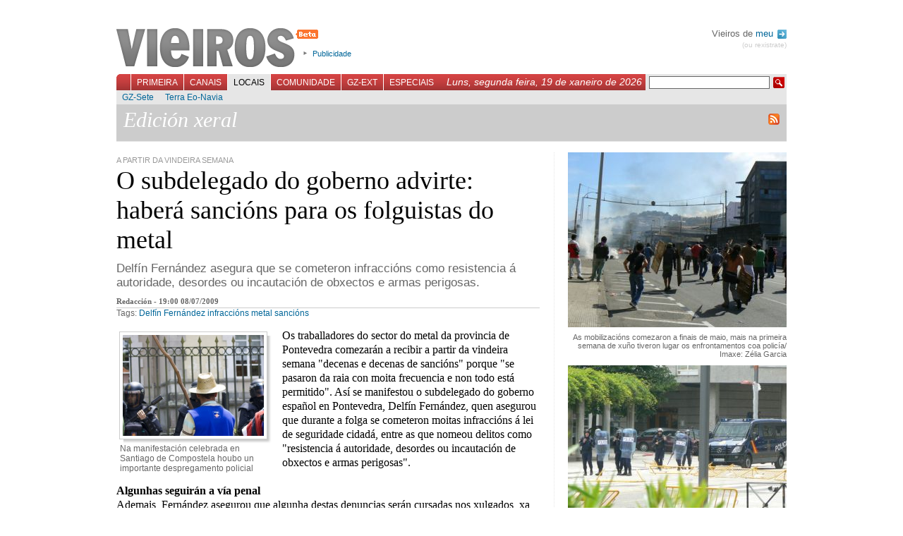

--- FILE ---
content_type: text/html; charset=UTF-8
request_url: https://vieiros.com/nova/75325/o-subdelegado-do-goberno-advirte-habera-sancions-para-os-folguistas-do-metal
body_size: 6087
content:

<!DOCTYPE html PUBLIC "-//W3C//DTD XHTML 1.1//EN" "http://www.w3.org/TR/xhtml1/DTD/xhtml1-strict.dtd">
<html xmlns="http://www.w3.org/1999/xhtml" xml:lang="gl">
	<head>
		 
		<title>Vieiros: Galiza Hoxe - O subdelegado do goberno advirte: haber&aacute; sanci&oacute;ns para os folguistas do metal</title>
		<meta http-equiv="Content-Type" content="text/html; charset=utf-8" />
		<meta http-equiv="Content-Language" content="gl" />
		<meta name="Title" content="Vieiros Galicia Hoxe" />
		<meta name="Description" content="Delf&iacute;n Fern&aacute;ndez asegura que se cometeron infracci&oacute;ns como resistencia &aacute; autoridade, desordes ou incautaci&oacute;n de obxectos e armas perigosas." />
		<meta name="Keywords" content="Delf&iacute;n Fern&aacute;ndez, infracci&oacute;ns, metal, sanci&oacute;ns, galicia,galiza,vieiros,informaci&oacute;n,novas,imaxe,noticias,cultura,actualidade,blogs,multimedia" />
		<meta name="Author" content="Acordar Comunicaci&oacute;n en Internet" />
		<meta name="Locality" content="Santiago, A Coru&ntilde;a, Galiza" />
		<meta name="Cache" content="6a56c7e07ccd7757d890154e9cb3e199" />
		<meta name="verify-v1" content="3EavTfoS/ALVCfOIa4Ll+PywoPwBRklBvUrcpqRDsC0=" />

		<link rel="stylesheet" href="/css/vieiros.css?1" type="text/css" media="screen" />
		<link rel="stylesheet" href="/css/interior.css?1" type="text/css"  media="screen" />
		<link rel="stylesheet" href="/css/imprimir.css" type="text/css"  media="print" />
		
								<link rel="stylesheet" href="/css/rating.css" type="text/css" />
					
		<script type="text/javascript" src="/js/lib.js"></script>
		<script type="text/javascript" src="/js/reglas.js"></script>
		<script type="text/javascript" src="/js/scripts.js?1"></script>
		<script type="text/javascript" src="/libs/scriptaculous.js?load=builder,effects"></script>
		<script type="text/javascript" src="/libs/ufo.js"></script>

	<!--[if lte IE 6]>
		<link rel="stylesheet" href="/css/IEbugs.css" type="text/css" />
		<![endif]-->
		<link rel="shortcut icon" href="/favicon.ico" />

		<link rel="alternate" href="http://www.vieiros.com/rss/ultimas" type="application/rss+xml" title="RSS Vieiros" />
				<link rel="search" type="application/opensearchdescription+xml" href="/opensearch.xml" title="Vieiros" />
	</head>

	<body id="corpo-interior">
		<div id="paxina">
			

						<div id="cabeceira">
			
				<h1><a href="/">Vieiros</a></h1>

				<ul id="utilidades-cabeceira">
					<!--<li><a href="/blog/">Blog de redacci&oacute;n</a></li>//-->
					<li><a href="/vieiros/index/texto:publicidade">Publicidade</a></li>
				</ul>
				
								
				<div id="usuarios">
				
								 Vieiros de <a href="/usuarios/acceder">meu <img alt="Perfil" src="/imx/sair.png" style="vertical-align:middle;margin-left:2px;"/></a>
				<div id="sair"><a href="/usuarios/rexistro">(ou rexistrate)</a></div>
								
				</div>

				<br style="clear:both"/>

				<div id="navegacion-principal">
					<form action="/buscador/" id="buscador" method="get">
						<fieldset>
							<input type="hidden" name="simple" value="1" />
							<input type="text" name="buscar" value="" class="texto" />
							<input type="submit" class="buscar" value=" " />
						</fieldset>
					</form>
					<div style="float:right;font-family:georgia, sans-serif;font-style:italic;color:white;margin:3px 5px 0 0;padding:0;font-size:1.2em;">Luns, segunda feira, 19 de xaneiro de 2026</div>

					<ul id="menu-principal">
												<li id="l_0"><a href="/index" onclick="return true;" id="menu0" >Primeira</a></li>
												<li id="l_1"><a href="/canais" onclick="return true;" id="menu1" >Canais</a></li>
												<li id="l_2"><a href="/edicions" onclick="return true;" id="menu2" class="activo">Locais</a></li>
												<li id="l_3"><a href="/comunidade" onclick="return true;" id="menu3" >Comunidade</a></li>
												<li id="l_4"><a href="/emigracion" onclick="return true;" id="menu4" >GZ-Ext</a></li>
												<li id="l_5"><a href="/especiais" onclick="return true;" id="menu5" >Especiais</a></li>
											</ul>
				</div>

				<div id="navegacion-secundaria">
					<div id="menu-secundario">
												<ul class="menu-secundario s_0" style="display: none;">
														<li class="sub_0"><a href="/opinions/" >Opini&oacute;n</a></li>
														<li class="sub_1"><a href="/columnas/" >Columnas</a></li>
														<li class="sub_2"><a href="/galerias/" >Galer&iacute;as</a></li>
														<li class="sub_3"><a href="/ultimas" >&Uacute;ltimas</a></li>
														<li class="sub_4"><a href="/escaneres/" >Esc&aacute;neres</a></li>
														<li class="sub_5"><a href="/anteriores" >Anteriores</a></li>
														<li class="sub_6"><a href="/nova/56817/o-novo-vieiros-entra-na-comunidade" >FAQ</a></li>
														<li class="sub_7"><a href="http://buscador.vieiros.com/ligazons/buscador/" >Buscador</a></li>
													</ul>
												<ul class="menu-secundario s_1" style="display: none;">
														<li class="sub_0"><a href="/canais/53/cultura" >M&aacute;is Al&aacute;</a></li>
														<li class="sub_1"><a href="/canais/42/tecnoloxia-fwwwrando" >Fwwwrando</a></li>
														<li class="sub_2"><a href="/canais/5/galego-org" >Galego.org</a></li>
														<li class="sub_3"><a href="/canais/52/gz-deportiva" >GZ-Deportiva</a></li>
														<li class="sub_4"><a href="/canais/30/canal-verde" >Canal Verde</a></li>
														<li class="sub_5"><a href="/canais/4/canal-lusofonia" >Lusofon&iacute;a</a></li>
														<li class="sub_6"><a href="/canais/26/canal-irimia" >Irimia</a></li>
														<li class="sub_7"><a href="http://vello.vieiros.com/publicacions/veredicion.php?Ed=38" >Cartafol</a></li>
														<li class="sub_8"><a href="http://vello.vieiros.com/murguia/" >Murgu&iacute;a</a></li>
													</ul>
												<ul class="menu-secundario s_2" >
														<li class="sub_0"><a href="/edicions/60/gz-sete" >GZ-Sete</a></li>
														<li class="sub_1"><a href="/edicions/17/terra-eonavia" >Terra Eo-Navia</a></li>
													</ul>
												<ul class="menu-secundario s_3" style="display: none;">
														<li class="sub_0"><a href="/chat" >Chat</a></li>
														<li class="sub_1"><a href="/foros/" >Foros</a></li>
														<li class="sub_2"><a href="http://vello.vieiros.com/chat/chatsanteriores.php" >Chatrevistas</a></li>
														<li class="sub_3"><a href="http://vello.vieiros.com/postais/" >Postais</a></li>
														<li class="sub_4"><a href="http://foros.vieiros.com/" >Conversas</a></li>
														<li class="sub_5"><a href="http://www.vieiros.com/open/" >Open Vieiros</a></li>
													</ul>
												<ul class="menu-secundario s_4" style="display: none;">
														<li class="sub_0"><a href="/edicions/14/barcelona" >Barcelona</a></li>
														<li class="sub_1"><a href="/edicions/15/bos-aires" >Bos Aires</a></li>
														<li class="sub_2"><a href="/edicions/37/euskadi" >Euskadi</a></li>
														<li class="sub_3"><a href="/edicions/20/venezuela" >Venezuela</a></li>
														<li class="sub_4"><a href="/edicions/64/irlanda" >Irlanda</a></li>
													</ul>
												<ul class="menu-secundario s_5" style="display: none;">
														<li class="sub_0"><a href="http://vello.vieiros.com/especiais/letras.php" >D&iacute;a das Letras</a></li>
														<li class="sub_1"><a href="http://vello.vieiros.com/especiais/#creacion" >Creaci&oacute;n</a></li>
														<li class="sub_2"><a href="http://vello.vieiros.com/especiais/#info" >Informativos</a></li>
														<li class="sub_3"><a href="http://www.vieiros.com/dossier/" >Dossiers</a></li>
														<li class="sub_4"><a href="http://www.vieiros.com/xgn07/" >XGN07</a></li>
														<li class="sub_5"><a href="http://www.vieiros.com/canais/62/1deabril" >1 de abril</a></li>
													</ul>
											</div>
				</div>
			</div>

			<hr />


					<img id="logoprint" src="/imx/vieiros-print.png" />
<div id="caixa-identificador-canal" style="">
	<div id="identificador-canal" style="">
		<h2 style="">
			Edici&oacute;n xeral		</h2>
		<div id="manten-canal" ></div>
		<a id="rss-link" style="clear:right" href="/rss/edicion/1/edicion-xeral"><img alt="RSS de Edici&oacute;n xeral" src="/imx/icon-rss.png"/></a>
		<br class="clear"/>
	</div>
</div> 


<div id="contido-superior">
	<div class="corpo-interior">
		<div class="noticia-interior">
			<div class="antetitulo-interior">A PARTIR DA VINDEIRA SEMANA</div>
				<h2>O subdelegado do goberno advirte: haber&aacute; sanci&oacute;ns para os folguistas do metal</h2>

				
				<div class="bloque-entradilla">
				<p class="entradilla">Delf&iacute;n Fern&aacute;ndez asegura que se cometeron infracci&oacute;ns como resistencia &aacute; autoridade, desordes ou incautaci&oacute;n de obxectos e armas perigosas.</p>
				</div>
				<div id="datos-nova">
					Redacci&oacute;n - 19:00 08/07/2009 				</div>

				<div class="tags-nova">Tags: <a href="/tags/tag:delfin-fernandez">Delf&iacute;n Fern&aacute;ndez</a> <a href="/tags/tag:infraccions">infracci&oacute;ns</a> <a href="/tags/tag:metal">metal</a> <a href="/tags/tag:sancions">sanci&oacute;ns</a> </div>

								<div class="imaxe-interior" style="width: 220px">
					<div class="img-shadow">
												<img src="/enlaces/novas/imx/grande/0913887001247067954-na-manifestacion-celebrada-en-santiago-de-compostela-houbo-un-importante-despliegue-policial.jpg" alt="Na manifestaci&oacute;n celebrada en Santiago de Compostela houbo un importante despregamento policial" width="200" height="143" />
											</div>

					<br style="clear: both;" />

					<p>Na manifestaci&oacute;n celebrada en Santiago de Compostela houbo un importante despregamento policial</p>
				</div>
					
				<div class="texto">
					<p>Os traballadores do sector do metal da provincia de Pontevedra comezar&aacute;n a recibir a partir da vindeira semana &quot;decenas e decenas de sanci&oacute;ns&quot; porque &quot;se pasaron da raia con moita frecuencia e non todo est&aacute; permitido&quot;. As&iacute; se manifestou o subdelegado do goberno espa&ntilde;ol en Pontevedra, Delf&iacute;n Fern&aacute;ndez, quen asegurou que durante a folga se cometeron moitas infracci&oacute;ns &aacute; lei de seguridade cidad&aacute;, entre as que nomeou delitos como &quot;resistencia &aacute; autoridade, desordes ou incautaci&oacute;n de obxectos e armas perigosas&quot;.<br /><br /><b>Algunhas seguir&aacute;n a v&iacute;a penal</b><br />Ademais, Fern&aacute;ndez asegurou que algunha destas denuncias ser&aacute;n cursadas nos xulgados, xa que hai atestados levantados de car&aacute;cter penal. &quot;Os axentes da autoridade non poden mirar para outro lado&quot;, dixo recordando que &eacute; a obriga da Subdelegaci&oacute;n dar curso a todas as denuncias xa que, no caso contrario, &quot;estar&iacute;a prevaricando&quot;.<br /><br />Ao tempo, o respons&aacute;bel pol&iacute;tico felicitou aos corpos policiais pola s&uacute;a actuaci&oacute;n no conflito do metal, xa que, ao seu entender, &quot;cumpriron a s&uacute;a dif&iacute;cil misi&oacute;n de xeito moi satisfactorio&quot;. A este respecto, destacou o seu labor ao compaxinar &quot;o dereito dos traballadores a manifestarse co dereito dos que quixeron seguir traballando, cos dereitos dos cidad&aacute;ns a moverse en liberdade polas r&uacute;as da provincia&quot;.<br /><br /><b>As sanci&oacute;ns seguir&aacute;n o seu curso</b><br />Entre as acci&oacute;ns obxecto de denuncia at&oacute;panse os numerosos cortes de tr&aacute;fico, alg&uacute;n na autoestrada, a queima de contedores, danos no mobiliario urb&aacute;n, lanzamento de pedras, bombas de palenque ou c&oacute;cteles molotov.<br /><br />Ademais, &Aacute;lvarez informou de que a&iacute;nda se est&aacute;n a investigar outros sucesos como os ataques a un caixeiro autom&aacute;tico en Vigo cun artefacto explosivo ou os dun <a href="/nova/74834/o-presidente-dunha-das-patronais-do-metal-denuncia-outro-ataque">concesionario de Nigr&aacute;n</a>. Con todo, at&eacute; o momento, non hai ningunha proba que confirme a relaci&oacute;n entre estes incidentes e o conflito do metal</p>
	
					<br style="clear: both;" />
				</div>
				
				
				
				<div id="pe-de-nova">
					
<div class="ratingblock">
	<div class="unit_long" id="unit_long75325">
		<form id="form_voto" action="/ajax/voto.php" method="post">
<fieldset>
<input type="hidden" name="taboa" value="novas" />
<input type="hidden" name="id" value="75325" />

<ul class="unit-rating" style="width: 95px;">
	<li class="current-rating" style="width: 19px;">1 / 5</li>
	<li><a href="#" onclick="return false;" title="1" class="r1-unit rater">1</a></li>
	<li><a href="#" onclick="return false;" title="2" class="r2-unit rater">2</a></li>
	<li><a href="#" onclick="return false;" title="3" class="r3-unit rater">3</a></li>
	<li><a href="#" onclick="return false;" title="4" class="r4-unit rater">4</a></li>
	<li><a href="#" onclick="return false;" title="5" class="r5-unit rater">5</a></li>
</ul>
</fieldset>
</form>

<span class="texto-voto"><strong>1</strong>/5 (2 votos)</span>

	</div>
</div>


					<ul id="utilidades-nova">
					<!--/ajax/visitas.php?id=75325&amp;taboa=novas-->
						<li id="compartir-nova"><a id="compartir" href="/ajax/compartir" title="Compartir esta nova nas redes sociais">Compartir</a></li>
						<!--<li id="correxir-nova"><a id="correxir" href="/ajax/correxir" title="Correxir a nova">Corrixe</a></li>
						<li id="enviar-nova"><a id="enviar" href="/ajax/enviar" title="Enviar">Enviar</a></li>//-->
						<li id="imprimir-nova"><a href="javascript:window.print()" title="Imprimir">Imprimir</a></li>
					</ul>

					<br class="clear"/>
				</div>

				<div id="relacionadas">
											
										

					<br class="clear"/>
				</div>

			<div id="bloque-comentarios">
				<h3>Sen comentarios</h3>
<div class="comentarios">
	</div>

			</div>

						<div id="formulario-comentarios">
				<h3>Novo comentario</h3>
      <div class="rexistro">&Eacute; preciso que te rexistres para poder participar en Vieiros. Desde a p&aacute;xina de entrada podes crear <a href="/usuarios/rexistro">o teu Vieiros</a>.<br /><br />Se xa tes o teu nome en Vieiros, podes acceder dende aqu&iacute;:</div>

<br />

<form action="/usuarios/comprobar" method="post">
<fieldset>
	<label for="cm_login_usuario">Usuaria/o:</label><input type="text" name="login_usuario" id="cm_login_usuario" /><br/>
	<label for="cm_login_contrasinal">Contrasinal:</label><input type="password" name="login_contrasinal" id="cm_login_contrasinal" />
	<input type="submit" value="enviar"/>
</fieldset>
</form>

  
			</div>
			

		</div>
	</div>

	<hr />

	<div id="columna-dereita">
		<!-- Banner Edicion //-->
		<!-- PHP:banners_zona_if|$datos["id_edicion"] -->
		
			
				<div id="enlaces-imaxes">
									<img src="/enlaces/novas/imx/grande/0940772001247067746-as-mobilizacions-comezaron-a-finais-de-maio-mais-na-primeira-semana-de-xuno-tiveron-lugar-os-enfrontamentos-coa-policia-imaxe-zelia-garci.jpg" alt="As mobilizaci&oacute;ns comezaron a finais de maio, mais na primeira semana de xu&ntilde;o tiveron lugar os enfrontamentos coa polic&iacute;a/ Imaxe: Z&eacute;lia Garcia" width="310" height="248" />
						<div class="titulo-imaxe-relacionada">As mobilizaci&oacute;ns comezaron a finais de maio, mais na primeira semana de xu&ntilde;o tiveron lugar os enfrontamentos coa polic&iacute;a/ Imaxe: Z&eacute;lia Garcia</div>
									<img src="/enlaces/novas/imx/grande/0442015001247067797-houbo-unha-vintena-de-feridos-a-primeira-semana-de-mobilizacions-imaxe-zelia-garcia.jpg" alt="Houbo unha vintena de feridos a primeira semana de mobilizaci&oacute;ns / Imaxe: Z&eacute;lia Garcia" width="310" height="216" />
						<div class="titulo-imaxe-relacionada">Houbo unha vintena de feridos a primeira semana de mobilizaci&oacute;ns / Imaxe: Z&eacute;lia Garcia</div>
					</div>
			
						<div id="tabs1" class="tabs">
			<ul class="bloque-tabs">
				<li><a href="/ajax/categoria?id:75325/id_cat:10/id_ed:1" class="activo">Social e Altermundo</a></li>
			</ul>

			<div class="caixa-tabs">
							<ul class="items-internos">
										<li>
												<a href="/nova/80361/a-rag-presenta-un-recurso-contra-o-decretazo" class="titulo-interno">A RAG presenta un recurso contra o decretazo</a>
						<a href="/edicions/1/edicion-xeral" class="localizacion-interna">Edici&oacute;n xeral</a>
					<br class="clear"/>
						</li>
										<li>
												<img src="/enlaces/novas/imx/grande/0876961001279882753-.jpg" alt="" width="70" height="70" />
												<a href="/nova/80360/no-25-de-xullo-que-a-fogueira-do-esprito-siga-quentando-as-vosas-vidas" class="titulo-interno">No 25 de xullo, &quot;que a fogueira do esprito siga quentando as vosas vidas&quot;</a>
						<a href="/edicions/1/edicion-xeral" class="localizacion-interna">Edici&oacute;n xeral</a>
					<br class="clear"/>
						</li>
										<li>
												<img src="/enlaces/novas/imx/grande/0205914001279797260-.jpg" alt="" width="70" height="70" />
												<a href="/nova/80356/os-recortes-da-xunta-en-materia-de-prevencion-de-incendios-ponen-en-perigo-os-montes" class="titulo-interno">Os recortes da Xunta en materia de prevenci&oacute;n de incendios po&ntilde;en en perigo os montes</a>
						<a href="/edicions/1/edicion-xeral" class="localizacion-interna">Edici&oacute;n xeral</a>
					<br class="clear"/>
						</li>
									</ul>

				<br class="clear"/>
							</div>
		</div>
				<!-- 
		<script type="text/javascript">
		carga_tab(1);
		</script>-->
		
		<hr />
	</div>
</div>

<br class="clear" />
<hr />


						<div id="pe-paxina">
								<div class="secundarios">
					<strong>Primeira:</strong>
					<br/>

										<a href="/opinions/">Opini&oacute;n</a>,										<a href="/columnas/">Columnas</a>,										<a href="/galerias/">Galer&iacute;as</a>,										<a href="/ultimas">&Uacute;ltimas</a>,										<a href="/escaneres/">Esc&aacute;neres</a>,										<a href="/anteriores">Anteriores</a>,										<a href="/nova/56817/o-novo-vieiros-entra-na-comunidade">FAQ</a>,										<a href="http://buscador.vieiros.com/ligazons/buscador/">Buscador</a>									</div>
								<div class="secundarios">
					<strong>Canais:</strong>
					<br/>

										<a href="/canais/53/cultura">M&aacute;is Al&aacute;</a>,										<a href="/canais/42/tecnoloxia-fwwwrando">Fwwwrando</a>,										<a href="/canais/5/galego-org">Galego.org</a>,										<a href="/canais/52/gz-deportiva">GZ-Deportiva</a>,										<a href="/canais/30/canal-verde">Canal Verde</a>,										<a href="/canais/4/canal-lusofonia">Lusofon&iacute;a</a>,										<a href="/canais/26/canal-irimia">Irimia</a>,										<a href="http://vello.vieiros.com/publicacions/veredicion.php?Ed=38">Cartafol</a>,										<a href="http://vello.vieiros.com/murguia/">Murgu&iacute;a</a>									</div>
								<div class="secundarios">
					<strong>Locais:</strong>
					<br/>

										<a href="/edicions/60/gz-sete">GZ-Sete</a>,										<a href="/edicions/17/terra-eonavia">Terra Eo-Navia</a>									</div>
								<div class="secundarios">
					<strong>Comunidade:</strong>
					<br/>

										<a href="/chat">Chat</a>,										<a href="/foros/">Foros</a>,										<a href="http://vello.vieiros.com/chat/chatsanteriores.php">Chatrevistas</a>,										<a href="http://vello.vieiros.com/postais/">Postais</a>,										<a href="http://foros.vieiros.com/">Conversas</a>,										<a href="http://www.vieiros.com/open/">Open Vieiros</a>									</div>
								<div class="secundarios">
					<strong>GZ-Ext:</strong>
					<br/>

										<a href="/edicions/14/barcelona">Barcelona</a>,										<a href="/edicions/15/bos-aires">Bos Aires</a>,										<a href="/edicions/37/euskadi">Euskadi</a>,										<a href="/edicions/20/venezuela">Venezuela</a>,										<a href="/edicions/64/irlanda">Irlanda</a>									</div>
								<div class="secundarios">
					<strong>Especiais:</strong>
					<br/>

										<a href="http://vello.vieiros.com/especiais/letras.php">D&iacute;a das Letras</a>,										<a href="http://vello.vieiros.com/especiais/#creacion">Creaci&oacute;n</a>,										<a href="http://vello.vieiros.com/especiais/#info">Informativos</a>,										<a href="http://www.vieiros.com/dossier/">Dossiers</a>,										<a href="http://www.vieiros.com/xgn07/">XGN07</a>,										<a href="http://www.vieiros.com/canais/62/1deabril">1 de abril</a>									</div>
				<br class="clear"/>
				<div class="auxiliar">
					<a href="/rss/ultimas"><img alt="" src="/imx/icon-rss.png" /> RSS</a>
					| <a href="/vieiros/index/texto:que_e_vieiros">Que &eacute; Vieiros?</a>
					| <a href="/vieiros/index/texto:rss">Que &eacute; o RSS?</a>
					| <a href="/vieiros/index/texto:creative_commons">Creative Commons</a>
					| <a href="/vieiros/index/texto:publicidade">Publicidade</a>
					| <a href="/vieiros/index/texto:director">Director</a>
					| <a href="/vieiros/index/texto:o_equipo">O equipo</a>
					| <a href="/vieiros/index/texto:contacto">Contacto</a>
				</div>
			</div>

			<div id="overlay"></div>

		</div>

<script src="http://www.google-analytics.com/urchin.js" type="text/javascript">
</script>
<script type="text/javascript">
_uacct = "UA-1068949-1";
urchinTracker();
</script>
	</body>
</html>
<!--


0,0458

//-->
